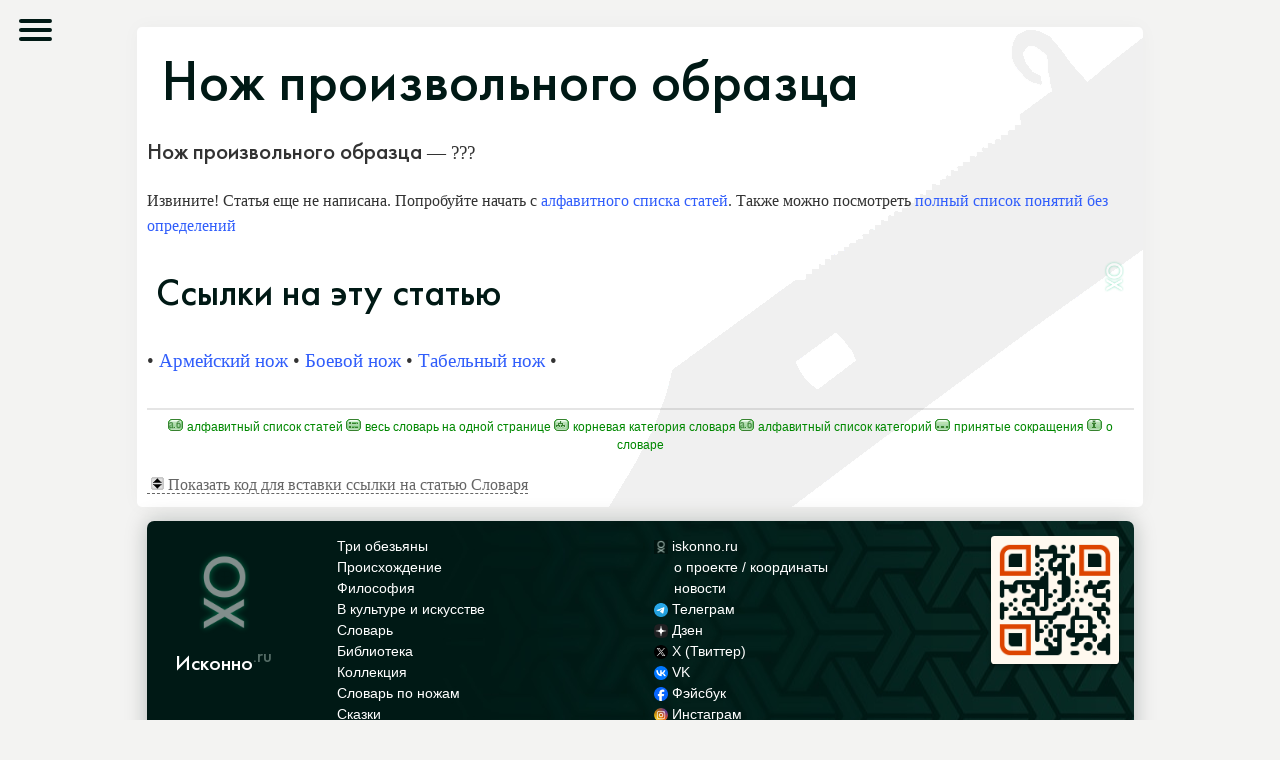

--- FILE ---
content_type: text/html; charset=windows-1251
request_url: http://iskonno.ru/knife/glossary.php?word=238
body_size: 2440
content:
<HTML lang="ru"><HEAD><TITLE>Нож произвольного образца: словарь по ножам</TITLE><META NAME="Description" CONTENT="Нож произвольного образца: Слово из словаря по ножам">
<meta name=viewport content="width=device-width, initial-scale=1">
<link rel="stylesheet" href="i/c.css">
<link rel="SHORTCUT ICON" href="favicon.ico">
</HEAD><BODY><nav role="navigation">
<div id="menuToggle">
<input type="checkbox" />
<em></em>
<em></em>
<em></em>
<ul id="menu">
<li><a href="/knife/">Список статей</a></li>
<li><a href="/knife/glossary_category_alphabet.html">Список категорий</a></li>
<li><a href="/knife/glossary.html">Словарь на одной странице</a></li>
<li><a href="/knife/list_of_abbreviations.html">Сокращения</a></li>
<li><a href="/knife/glossary_faq.html">О словаре</a></li>
<li class="divider_line">&nbsp;</li>
<li><a href="/">iskonno<sup>.ru</sup></a></li>
<li><a href="/three_monkeys/">три обезьяны</a></li>
<li><a href="/three_monkeys/glossary/">словарь трех обезьян</a></li>
<li><a href="/three_monkeys/popular_culture.html">три обезьяны в культуре</a></li>
<li><a href="/three_monkeys/origin.html">происхождение трех обезьян</a></li>
<li><a href="/three_monkeys/chronology.html">история трех обезьян</a></li>
<li><a href="/three_monkeys/philosophy.html">философия трех обезьян</a></li>
<li><a href="/three_monkeys/library.html">библиотека трех обезьян</a></li>
<li><a href="/chotki/">четки</a></li>

</ul>
</div>
</nav><div id="container"><h1>Нож произвольного образца</h1>
<p><b class="acfont" style="font-weight:normal; font-size:120%;">Нож произвольного образца</b> — ???</p>
<p><small>Извините! Статья еще не написана. Попробуйте начать с <a href="./">алфавитного списка статей</a>. Также можно посмотреть <a href="glossary_stubs.html">полный список понятий без определений</a></small></p><img src="/i/ox.png" style="width:2em;hight:2em;float:right;" alt="Завершение текста" /><h2>Ссылки на эту статью</h2>
<p>• <a href="glossary.php?word=205">Армейский нож</a> • <a href="glossary.php?word=208">Боевой нож</a> • <a href="glossary.php?word=396">Табельный нож</a> • <p><div class=bottomnav><a href="./"><img src="i/g_1.gif" width=16 height=12 border=0 alt="Словарь по ножам">&nbsp;Алфавитный список статей</a>
 <a href="glossary.html"><img src="i/g_2.gif" width=16 height=12 border=0 alt="Все статьи">&nbsp;Весь Словарь на одной странице</a>
 <a href="glossary_category.php?cat=1"><img src="i/g_3.gif" width=16 height=12 border=0 alt="Корень категорий">&nbsp;Корневая категория Словаря</a>
 <a href="glossary_category_alphabet.html"><img src="i/g_1.gif" width=16 height=12 border=0 alt="Все категории">&nbsp;Алфавитный список категорий</a>
 <a href="list_of_abbreviations.html"><img src="i/g_6.gif" width=16 height=12 border=0 alt="Сокращения">&nbsp;Принятые сокращения</a>
 <a href="glossary_faq.html"><img src="i/g_5.gif" width=16 height=12 border=0 alt="Описание, подсказка">&nbsp;О Словаре</a></div>
<script type="text/javascript">
<!--
function show(obj) {
if (document.getElementById(obj).style.display == 'none')
document.getElementById(obj).style.display = 'block';
else document.getElementById(obj).style.display = 'none';
}
-->
</script>

<p><div id="shllws" style="display: block;"><small><a class="pseudolink" onclick="show('hllws');show('shllws')"><img src="i/button_show.gif" width="13" height="13" border="0" alt="Показать">&nbsp;Показать код для вставки ссылки на статью Словаря</a></small></div>
<div id="hllws" style="display: none;"><small><a class="pseudolink" onclick="show('hllws');show('shllws')"><img src="i/button_close.gif" width="13" height="13" border="0" alt="Закрыть">&nbsp;Скрыть</a></small>
<form>
<h4>HTML-код</h4>
<noindex><TEXTAREA rows=7 cols=44>
<a href="http://iskonno.ru/knife/glossary.php?word=238" title="Нож произвольного образца: посмотреть определение в Словаре по ножам"><img src="http://iskonno.ru/knife/i/g.gif" width="13" height="13" border="0" alt="Нож произвольного образца: посмотреть определение в Словаре по ножам"></a></TEXTAREA></noindex>
<h4>bb-код</h4>
<noindex><TEXTAREA rows=3 cols=44>
[url=http://iskonno.ru/knife/glossary.php?word=238][img]http://iskonno.ru/knife/i/g.gif[/img][/url]</TEXTAREA></noindex>
<h4>Просто адрес</h4>
<noindex><TEXTAREA rows=2 cols=44>
http://iskonno.ru/knife/glossary.php?word=238</TEXTAREA>
</noindex>
</form>
</div></div>

<div id="ftr">
<a href="/"><img src="/i/qr_code_iskonno_ru.png" width="128" height="128" border="0" class="nomobile" style="float:right;width:100%;max-width:128px;height:auto;border-radius:0.25em;margin-right:1em;box-shadow:0 2px 4px rgba(0,0,0,.25);" alt="QR-код сайта iskonno.ru" /></a>
<div class="nomobile" style="width:144px;vertical-align:top;padding-left:2em;">
<a href="/"><img src="/i/ox.png" width="100" height="100" border="0" style="margin-top:.5em;" alt="Исконно.ru" /><br /><span class="acfont" style="font-size:150%;">Исконно<sup style="color:#a7bfb782;">.ru</sup></span></a></div>
<div style="width:300px;display:inline-block;vertical-align:top;font-family:sans-serif;padding-left:1em;">
<a href="/three_monkeys/">Три обезьяны</a><br />
<a href="/three_monkeys/origin.html">Происхождение</a><br />
<a href="/three_monkeys/philosophy.html">Философия</a><br />
<a href="/three_monkeys/popular_culture.html">В культуре и искусстве</a><br />
<a href="/three_monkeys/glossary/">Словарь</a><br />
<a href="/three_monkeys/library.html">Библиотека</a><br />
<a href="/three_monkeys/collection.html">Коллекция</a><br />
<a href="/knife/">Словарь по ножам</a><br />
<a href="/tales/">Сказки</a><br />
<a href="/basho/">Басё</a><br />
</div>
<div style="width:300px;display:inline-block;vertical-align:top;font-family:sans-serif;padding-left:1em;">
<a href="/"><img src="/i/ox_16px.png" width="16" height="16" border="0" style="vertical-align:middle;width:1em;height:auto;" alt="Исконно.ru" /> iskonno.ru</a><br />
&nbsp;&nbsp;&nbsp;&nbsp; <a href="/about.html">о проекте / координаты</a><br />
&nbsp;&nbsp;&nbsp;&nbsp; <a href="/news.html">новости</a><br />
<a href="https://t.me/iskonnoru" rel="nofollow" target="_blank"><img src="/i/i_tg.png" width="16" height="16" border="0" style="vertical-align:middle;width:1em;height:auto;" alt="Исконно.ru в Телеграме" /> Телеграм</a><br /><a href="https://dzen.ru/iskonno.ru" rel="nofollow" target="_blank"><img src="/i/i_yz.png" width="16" height="16" border="0" style="vertical-align:middle;width:1em;height:auto;" alt="Исконно.ru в Дзен" /> Дзен</a><br />
<a href="https://x.com/iskonno_ru" rel="nofollow" target="_blank"><img src="/i/i_tw.png" width="16" height="16" border="0" style="vertical-align:middle;width:1em;height:auto;" alt="Исконно.ru в Твиттере" /> X (Твиттер)</a><br />
<a href="https://vk.com/iskonno_ru" rel="nofollow" target="_blank"><img src="/i/i_vk.png" width="16" height="16" border="0" style="vertical-align:middle;width:1em;height:auto;" alt="Исконно.ru во ВКонтакте" /> VK</a><br />
<a href="http://www.facebook.com/iskonno" rel="nofollow" target="_blank"><img src="/i/i_fb.png" width="16" height="16" border="0" style="vertical-align:middle;width:1em;height:auto;" alt="Исконно.ru на facebook" /> Фэйсбук</a><br />
<a href="http://instagram.com/iskonno_ru" rel="nofollow" target="_blank"><img src="/i/i_ig.png" width="16" height="16" border="0" style="vertical-align:middle;width:1em;height:auto;" alt="Исконно.ru в Инстаграме" /> Инстаграм</a><br />
<a href="http://www.pinterest.com/iskonno/wise-monkeys/" rel="nofollow" target="_blank"><img src="/i/i_pr.png" width="16" height="16" border="0" style="vertical-align:middle;width:1em;height:auto;" alt="Три обезьяны в Пинтересте" /> Пинтерест</a><br />
</div>
</div>
</body></html>